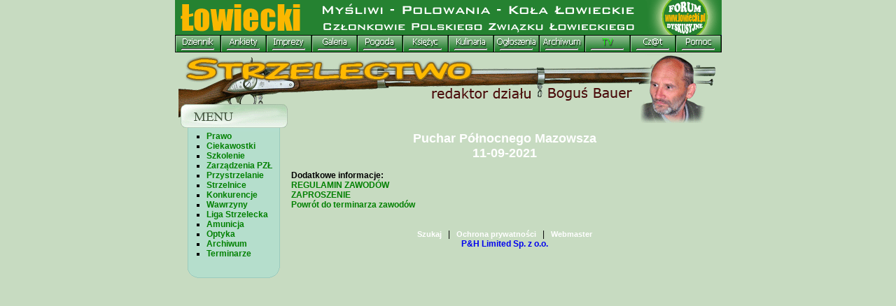

--- FILE ---
content_type: text/html
request_url: http://www.lowiecki.pl/strzelectwo/zawody_terminarz_det.php?id=3745
body_size: 9232
content:
<!DOCTYPE HTML PUBLIC "-//W3C//DTD HTML 4.0 Transitional//EN">
<html>
<head>
<META HTTP-EQUIV="content-type" CONTENT="text/html; CHARSET=windows-1250">

	<title>Łowiecki - Zawody - Puchar Północnego Mazowsza</title>
<link rel="STYLESHEET" type="text/css" href="/fl/kola.css">
<script type="text/javascript">
//Google Analityka
  var _gaq = _gaq || [];
  _gaq.push(['_setAccount', 'UA-27067133-1']);
  _gaq.push(['_trackPageview']);

  (function() {
    var ga = document.createElement('script'); ga.type = 'text/javascript'; ga.async = true;
    ga.src = ('https:' == document.location.protocol ? 'https://ssl' : 'http://www') + '.google-analytics.com/ga.js';
    var s = document.getElementsByTagName('script')[0]; s.parentNode.insertBefore(ga, s);
  })();

</script>
</head>
<body bgcolor="#C7DBC1" marginheight="0" topmargin="0" leftmargin="0" marginwidth="0">
<basefont size="2">
<map name="mapa">
<area alt="strona główna" coords="0,-50,660,50" href="http://www.lowiecki.pl/index.php" shape="RECT">
<area alt="forum dyskusyjne" coords="660,50,785,-6" href="http://www.lowiecki.pl/forum/index.php">
</map>
<center>
<table style="font-size: 0px; border-collapse: collapse;"><!--gora-->
<tr>
<td style="font-size: 0px; padding: 0 0 0 0;">
<TABLE style="font-size: 0px; border-collapse: collapse;">
	<TR>
	<TD style="font-size: 0px; padding: 0 0 0 0;" COLSPAN=13><img src="/img/menu/lowiecki.gif" width=781 height=50 border="0" alt="" usemap="#mapa"></TD>
	</TR>
	<TR>
		<TD style="font-size: 0px; padding: 0 0 0 0;"><a href="http://dziennik.lowiecki.pl/" ONMOUSEOUT="JavaScript:document.forum.src='/img/menu/bialy.gif'" ONMOUSEOVER="JavaScript:document.forum.src='/img/menu/zolty.gif'"><IMG SRC="/img/menu/z_02.gif" HEIGHT=18 border="0" ALT=""><br><img src="/img/menu/bialy.gif" height="7" alt="" border="0" name="forum"></a></TD>
		<TD style="font-size: 0px; padding: 0 0 0 0;"><a href="http://www.lowiecki.pl/ankiety/" ONMOUSEOUT="JavaScript:document.czaty.src='/img/menu/bialy.gif'" ONMOUSEOVER="JavaScript:document.czaty.src='/img/menu/zolty.gif'"><IMG SRC="/img/menu/z_03.gif" HEIGHT=18 border="0" ALT=""><br><img src="/img/menu/bialy.gif" height="7" alt="" border="0" name="czaty"></a></TD>
		<TD style="font-size: 0px; padding: 0 0 0 0;"><a href="http://www.lowiecki.pl/imprezy/" ONMOUSEOUT="JavaScript:document.imprezy.src='/img/menu/bialy.gif'" ONMOUSEOVER="JavaScript:document.imprezy.src='/img/menu/zolty.gif'"><IMG SRC="/img/menu/z_04.gif" HEIGHT=18 border="0" ALT=""><br><img src="/img/menu/bialy.gif" height="7" alt="" border="0" name="imprezy"></a></TD>
		<TD style="font-size: 0px; padding: 0 0 0 0;"><a href="http://www.lowiecki.pl/co_nowego_dodawanie.php?act=redir&id=110" ONMOUSEOUT="JavaScript:document.zdjecia.src='/img/menu/bialy.gif'" ONMOUSEOVER="JavaScript:document.zdjecia.src='/img/menu/zolty.gif'"><IMG SRC="/img/menu/z_05.gif" HEIGHT=18 border="0" ALT=""><br><img src="/img/menu/bialy.gif" height="7" alt="" border="0" name="zdjecia"></a></TD>
		<TD style="font-size: 0px; padding: 0 0 0 0;"><a href="http://www.meteo.pl/" ONMOUSEOUT="JavaScript:document.pogoda.src='/img/menu/bialy.gif'" ONMOUSEOVER="JavaScript:document.pogoda.src='/img/menu/zolty.gif'"><IMG SRC="/img/menu/z_06.gif" HEIGHT=18 border="0" ALT=""><br><img src="/img/menu/bialy.gif" height="7" alt="" border="0" name="pogoda"></a></TD>
		<TD style="font-size: 0px; padding: 0 0 0 0;"><a href="http://www.lowiecki.pl/ksiezyc/ksiezyc.php" ONMOUSEOUT="JavaScript:document.ksiezyc.src='/img/menu/bialy.gif'" ONMOUSEOVER="JavaScript:document.ksiezyc.src='/img/menu/zolty.gif'"><IMG SRC="/img/menu/z_07.gif" HEIGHT=18 border="0" ALT=""><br><img src="/img/menu/bialy.gif" height="7" alt="" border="0" name="ksiezyc"></a></TD>
		<TD style="font-size: 0px; padding: 0 0 0 0;"><a href="http://www.lowiecki.pl/przepisy.php" ONMOUSEOUT="JavaScript:document.przepisy.src='/img/menu/bialy.gif'" ONMOUSEOVER="JavaScript:document.przepisy.src='/img/menu/zolty.gif'"><IMG SRC="/img/menu/z_08.gif" HEIGHT=18 border="0" ALT=""><br><img src="/img/menu/bialy.gif" height="7" alt="" border="0" name="przepisy"></a></TD>
		<TD style="font-size: 0px; padding: 0 0 0 0;"><a href="http://www.lowiecki.pl/co_nowego_dodawanie.php?act=redir&id=212" ONMOUSEOUT="JavaScript:document.ogloszenia.src='/img/menu/bialy.gif'" ONMOUSEOVER="JavaScript:document.ogloszenia.src='/img/menu/zolty.gif'"><IMG SRC="/img/menu/z_09.gif" HEIGHT=18 border="0" ALT=""><br><img src="/img/menu/bialy.gif" height="7" alt="" border="0" name="ogloszenia"></a></TD>
		<TD style="font-size: 0px; padding: 0 0 0 0;"><a href="http://www.lowiecki.pl/archiwum.php" ONMOUSEOUT="JavaScript:document.archiwum.src='/img/menu/bialy.gif'" ONMOUSEOVER="JavaScript:document.archiwum.src='/img/menu/zolty.gif'"><IMG SRC="/img/menu/z_10.gif" HEIGHT=18 border="0" ALT=""><br><img src="/img/menu/bialy.gif" height="7" alt="" border="0" name="archiwum"></a></TD>
		<TD style="font-size: 0px; padding: 0 0 0 0;"><a href="http://www.lowiecki.pl/tv_watch_lowiecki.php" ONMOUSEOUT="JavaScript:document.oferta.src='/img/menu/bialy.gif'" ONMOUSEOVER="JavaScript:document.oferta.src='/img/menu/zolty.gif'"><IMG SRC="/img/menu/z_11a.gif" HEIGHT=18 border="0" ALT=""><br><img src="/img/menu/bialy.gif" height="7" alt="" border="0" name="oferta"></a></TD>
		<TD style="font-size: 0px; padding: 0 0 0 0;"><a href="http://www.lowiecki.pl/czat/" ONMOUSEOUT="JavaScript:document.mapa.src='/img/menu/bialy.gif'" ONMOUSEOVER="JavaScript:document.mapa.src='/img/menu/zolty.gif'"><IMG SRC="/img/menu/z_12.gif" HEIGHT=18 border="0" ALT=""><br><img src="/img/menu/bialy.gif" height="7" alt="" border="0" name="mapa"></a></TD>
		<TD style="font-size: 0px; padding: 0 0 0 0;"><a href="http://www.lowiecki.pl/pomoc_opis.php" ONMOUSEOUT="JavaScript:document.pomoc.src='/img/menu/bialy.gif'" ONMOUSEOVER="JavaScript:document.pomoc.src='/img/menu/zolty.gif'"><IMG SRC="/img/menu/z_13.gif" HEIGHT=18 border="0" ALT=""><br><img src="/img/menu/bialy.gif" height="7" alt="" border="0" name="pomoc"></a></TD>
		<TD ROWSPAN=2 style="font-size: 0px; padding: 0 0 0 0;"><IMG SRC="" id=statystyka WIDTH=1 HEIGHT=25 ALT="" border="0"></TD>
	</TR>
</TABLE>

<!--http://www.lowiecki.pl/tv_watch.php-->

<img  id=LO src="/forum/LO.php" width="769" height="2" alt="" border="0"><br>
</td></tr></table>

<table cellspacing="0" cellpadding="0" border="0"><!--gora-->
<tr>
<td>
<table cellpadding="0" cellspacing="0" border="0">
<script>
ln=0;
function lista() {
ln++;
document.getElementById("LO").src="http://forum.lowiecki.pl/LO.php?f=&anon_sess=b9e989a8278bf48f6115d689845e2a59&ln="+ln;
	window.setTimeout("lista()",15000);
}
window.setTimeout("lista()",1000);
</script>
<script language="JavaScript"  src="/fl/stat.js"></script>
<script language="JavaScript">
<!-- 
obrazek="/img/menu/kreska.gif";
document.getElementById("statystyka").src="/img_src1.php?o="+obrazek+sd();
//-->
</script>

<tr>
    <td><a href="/strzelectwo/index.php"><img src="/strzelectwo/images/bogus-top.gif" alt="" border="0"></a></td>
</tr>
</table><!--/gora-->

      <table border="0" cellpadding="0" cellspacing="0">
        <tr>
           <td valign="top" width="127">
<table cellspacing="0" cellpadding="0" border="0">
<tr>
<td width="161" background="/strzelectwo/images/menu-tlo.gif">
<ul type="square">
<li><a href="/strzelectwo/prawo.php" class="b2">Prawo</a>
<li><a href="/strzelectwo/ciekawostki.php" class="b2">Ciekawostki</a>
<li><a href="/strzelectwo/szkolenie2.php" class="b2">Szkolenie</a>
<li><a href="/strzelectwo/zarzadzenia.php" class="b2">Zarządzenia PZŁ</a>
<li><a href="/strzelectwo/przystrzelanie.php" class="b2">Przystrzelanie</a>
<li><a href="/strzelectwo/wykaz_strzelnic.php" class="b2">Strzelnice</a>
<li><a href="/strzelectwo/konkurencje.php" class="b2">Konkurencje</a>
<li><a href="/strzelectwo/wawrzyny.php" class="b2">Wawrzyny</a>
<li><a href="/strzelectwo/liga.php" class="b2">Liga Strzelecka</a>
<li><a href="/strzelectwo/ammo/index.php" class="b2">Amunicja</a>
<li><a href="/strzelectwo/optyka/index.php" class="b2">Optyka</a>
<li><a href="/strzelectwo/archiwum.php" class="b2">Archiwum</a>
<li><a href="/strzelectwo/zawody_terminarz_n.php" class="b2">Terminarze</a>
</ul><img src="/strzelectwo/images/menu-dol.gif" alt="" border="0"></td>
</tr>
</table>
                </td>
          <td width="610" valign="top">
	  
<!--dodatkowe informacje-->

<div align="center"><b class="c18" style=color:#ffffff;>Puchar Północnego Mazowsza <br> 11-09-2021</b></div><br>

<b>Dodatkowe informacje:</b><br><a href=/strzelectwo/Sezon2021/mazowsze2.docx class=b2> REGULAMIN ZAWODÓW </a><br />
<a href=/strzelectwo/Sezon2021/mazowsze.pdf class=b2> ZAPROSZENIE </a><br><a href=zawody_terminarz_n.php class=b2>Powrót do terminarza zawodów</a><center>
<br>
<br>

<table cellspacing="0" cellpadding="0" border="0">
<tr>
    <td align="center">
<a href="/szukaj/index.php" target="_parent" class="b1">Szukaj</a>&nbsp;&nbsp; | &nbsp;&nbsp;<a href="/ochrona.php" target="_parent" class="b1">Ochrona prywatności</a>&nbsp;&nbsp; | &nbsp;&nbsp;<a href="mailto:webmaster@lowiecki.pl" class="b1">Webmaster</a><br><a href="/ph/index.php" class="3" target="_blank">P&H Limited Sp. z o.o.</a></td>
</tr>
</table>

</center>
<br>
<br>
</BODY>
</HTML>
